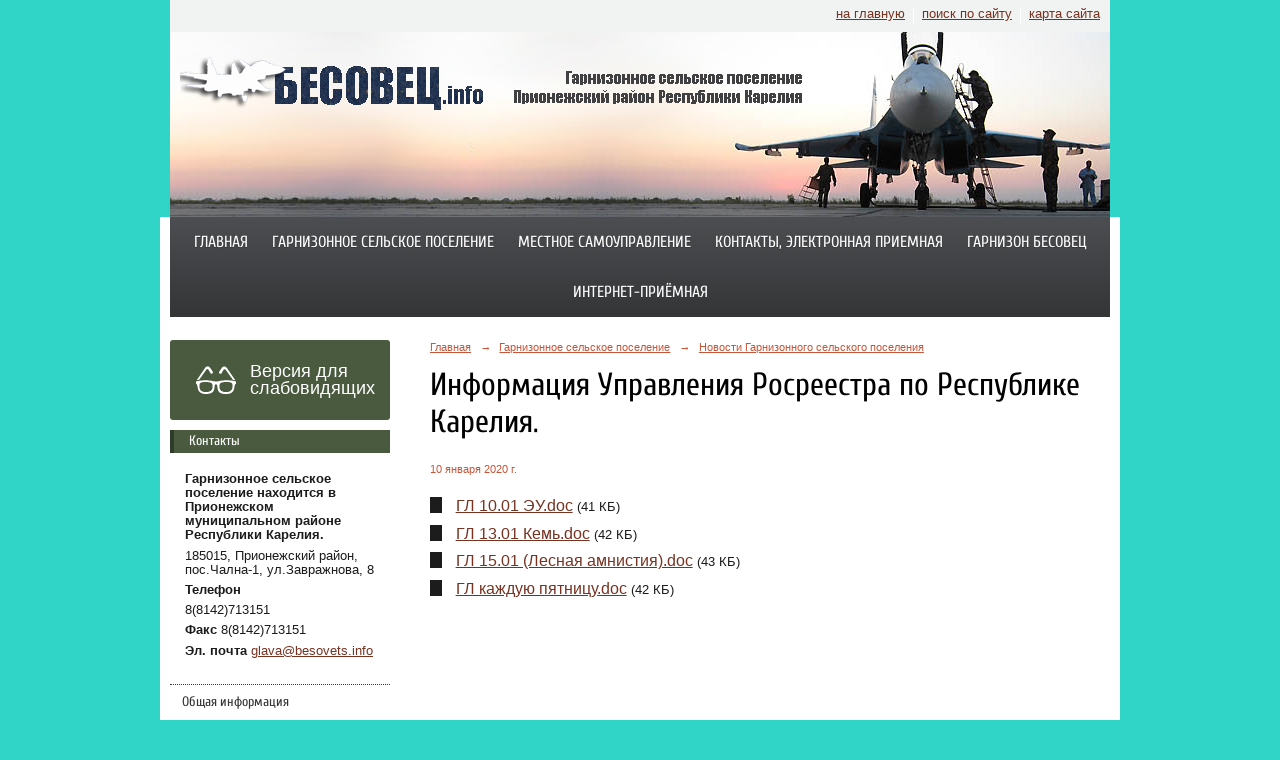

--- FILE ---
content_type: text/html; charset=utf-8
request_url: https://besovets.info/garnizonnoe_selskoe_poselenie/news/10395.html
body_size: 5812
content:
<!DOCTYPE html>
<html>
<head>
  <title>Гарнизонное сельское поселение Прионежского муниципального района Республики Карелия. Информация Управления Росреестра по Республике Карелия.</title>
   <meta http-equiv="Content-Type" content="text/html; charset=utf-8" />

  <meta name="keywords" content=""/>
  <meta name="description" content=""/>
  <meta name="copyright" content="Powered by Nubex"/>

   <link rel="canonical" href="https://besovets.info/garnizonnoe_selskoe_poselenie/news/10395.html" />

  <meta  	name="sputnik-verification"  	content="kbS0D6vME254cutZ" />

  <meta property="og:type" content="article"/>
  <meta property="og:title" content="Информация Управления Росреестра по Республике Карелия."/>
  <meta property="og:description" content=""/>
  <meta property="og:url" content="http://besovets.info/garnizonnoe_selskoe_poselenie/news/10395.html?updated=202001100952"/>



<link href="https://static.nubex.ru/current/plain/_build/build_normal.css?mtime=1766067391" type="text/css" rel="stylesheet" media="all"/>
<link href="/_data/css/styles_other.css?mtime=1769794996" type="text/css" rel="stylesheet" media="all"/>

<!--[if lt IE 9]>
<link href="/_data/css/styles_ie.css?mtime=1769798665" type="text/css" rel="stylesheet" media="all"/>
<![endif]-->




</head>

    

<body class="cntSizeMiddle  site-theme-unsaved font_size_big c10 l2"
 data-hash="00c21315f7282881ac4b7f738ace81ba">

    




<div class="headerContainer container_12  containerWide">
     
    <div  data-readable="1"  class="serviceMenu  serviceMenuAlignRight clearfix">
        <div class="serviceMenuContainer">

                        <ul class="serviceMenuNav pullRight">
                                    <li >
                        <a id="service_menu_top_first_page"
                           href="/"
                           >на главную</a>
                                            </li>
                                    <li >
                        <a id="service_menu_top_search"
                           href="/search/"
                           >поиск по сайту</a>
                                            </li>
                                    <li >
                        <a id="service_menu_top_map"
                           href="/map/"
                           >карта сайта</a>
                                            </li>
                            </ul>

            
        </div>
    </div>

                 
<header class="headerWrapper ">
    <div class="headerImage">
        <div class="logoAndInfoWrapper">
        
                    <div class="logo">
               <a href="/" class="logo-link"><img src="https://r1.nubex.ru/s3684-685/f2805_28/logo_ea64d26595801ea6f161944929151424.png" border="0" alt="" title="" /></a>
            </div>
                </div>

    </div>
</header>
    </div>
<div class="container container_12  containerWide">
    <div class="row">
        <div class="grid_12">
               

<nav  data-readable="2"  class="mainMenu mainMenuStyleS2 mainMenuPullDown menuFloat clearfix">

  <ul>

    <li class="item first">
        <a href="/4796/">Главная</a>
                
     </li>

    <li class="item current hasChildren hasCurrentChildren">
        <a href="/garnizonnoe_selskoe_poselenie/">Гарнизонное сельское поселение</a>
                            <ul class="mainMenuDropDown">
                <li><a href="/garnizonnoe_selskoe_poselenie/obshaya_informaciya/">Общая информация</a></li>
                <li class="current"><a href="/garnizonnoe_selskoe_poselenie/news/" class="current">Новости Гарнизонного сельского поселения</a></li>
                <li><a href="/garnizonnoe_selskoe_poselenie/gazeta/">Газета Ведомости Гарнизона</a></li>
                <li><a href="/garnizonnoe_selskoe_poselenie/istoriya_poseleniya/">История поселения</a></li>
                <li><a href="/garnizonnoe_selskoe_poselenie/spravochnaya_info/">Справочная информация</a></li>
                <li><a href="/garnizonnoe_selskoe_poselenie/economika/">Экономика и ЖКХ</a></li>
                <li><a href="/garnizonnoe_selskoe_poselenie/soc_sfera/">Социальная сфера</a></li>
                <li><a href="/garnizonnoe_selskoe_poselenie/laureati_poseleniya/">Лауреаты поселения</a></li>
                <li><a href="/garnizonnoe_selskoe_poselenie/photo/">Фотогалерея</a></li>
                <li><a href="/garnizonnoe_selskoe_poselenie/7260/">Исполнение Указов Президента Российской Федерации от 7 мая 2012 года.</a></li>
                <li><a href="/garnizonnoe_selskoe_poselenie/8416/">Исполнение Указов Президента Российской Федерации от 7 мая 2018 года.</a></li>
                <li><a href="/garnizonnoe_selskoe_poselenie/5854/">Предоставление государственных и муниципальных услуг.</a></li>
                <li><a href="/garnizonnoe_selskoe_poselenie/5765/">Федеральный приоритетный проект "Формирование комфортной городской среды"</a></li>
                <li><a href="/garnizonnoe_selskoe_poselenie/antikor_deyatelnost/">Антикоррупционная деятельность</a></li>
                <li><a href="/garnizonnoe_selskoe_poselenie/5049/">Информация прокуратуры района</a></li>
                            </ul>
        
     </li>

    <li class="item hasChildren">
        <a href="/mestnoe_samoupravlenie/">Местное самоуправление</a>
                            <ul class="mainMenuDropDown">
                <li><a href="/mestnoe_samoupravlenie/obshaya_informaciya/">Общая информация</a></li>
                <li><a href="/mestnoe_samoupravlenie/administraciya/">Администрация Гарнизонного сельского поселения</a></li>
                <li><a href="/mestnoe_samoupravlenie/sovet_deputatov/">Совет депутатов</a></li>
                <li><a href="/mestnoe_samoupravlenie/ofic_docs/">Официальные документы</a></li>
                <li><a href="/mestnoe_samoupravlenie/internet_priyomnaya/">Интернет-приемная</a></li>
                <li><a href="/mestnoe_samoupravlenie/municipalnie_programmi/">Муниципальные программы Гарнизонного СП</a></li>
                <li><a href="/mestnoe_samoupravlenie/konkursi/">Информация о проведении конкурсов (аукционов)</a></li>
                <li><a href="/mestnoe_samoupravlenie/zakoni/">Законы</a></li>
                <li><a href="/mestnoe_samoupravlenie/economika/">Экономика</a></li>
                            </ul>
        
     </li>

    <li class="item">
        <a href="/contacts/">Контакты, электронная приемная</a>
                
     </li>

    <li class="item hasChildren">
        <a href="/garnizon_besovec/">Гарнизон Бесовец</a>
                            <ul class="mainMenuDropDown">
                <li><a href="/garnizon_besovec/istoriya_159_polka/">История 159 полка</a></li>
                <li><a href="/garnizon_besovec/11351/">История 57-го полка</a></li>
                            </ul>
        
     </li>

    <li class="item last">
        <a href="/11154/">Интернет-приёмная</a>
                
     </li>
</ul>

</nav>
        </div>
	</div>

    <div class="row">
                <div class="grid_3 columnNarrow siteColumn">
                
  <div  class="widget_accessibility_column widget_accessibility_column_4764">
      <a class="accessibility" href="/_data/accessibility_yes/" itemprop="copy">

        <div class="wgAccsessibility wgClose">

            <span>Версия для слабовидящих</span>

        </div>
    </a>


  </div>
  <div  data-readable="3"  class="widget_address_column widget_address_column_4504">
  
            <div class="wgTitleClose"><span>Контакты</span></div>    
    <div class="wgFirmattributes wgOpen" itemscope itemtype="http://schema.org/Organization">
                    <p><strong><span itemprop="name">Гарнизонное сельское поселение находится в Прионежском муниципальном районе Республики Карелия.</span></strong></p>

        
                    <p><span itemprop="address" > 185015, Прионежский район, пос.Чална-1, ул.Завражнова, 8</span></p>

        
                    <p><strong>Телефон</strong></p>


                            <p><strong></strong><span itemprop="telephone" > 8(8142)713151</span></p>

            

            
            
                    
                    <p><strong>Факс</strong><span itemprop="faxNumber" > 8(8142)713151</span></p>

                
                                <p><strong>Эл. почта</strong><span itemprop="email" >                 <a href="mailto:glava@besovets.info">glava@besovets.info</a>
            </span></p>

                
</div>



  </div>
  <div  data-readable="4"  class="widget_submenu_column widget_submenu_column_4567">
  
        
    
    
    <div class="wgExtraMenu">
                    
    <ul>
                    <li class="">
                
                <a href="/garnizonnoe_selskoe_poselenie/obshaya_informaciya/"    >Общая информация</a>
            
                
            </li>
                    <li class="current">
                
                <a href="/garnizonnoe_selskoe_poselenie/news/"    >Новости Гарнизонного сельского поселения</a>
            
                
            </li>
                    <li class="">
                
                <a href="/garnizonnoe_selskoe_poselenie/gazeta/"    >Газета Ведомости Гарнизона</a>
            
                
            </li>
                    <li class="">
                
                <a href="/garnizonnoe_selskoe_poselenie/istoriya_poseleniya/"    >История поселения</a>
            
                
            </li>
                    <li class="">
                
                <a href="/garnizonnoe_selskoe_poselenie/spravochnaya_info/"    >Справочная информация</a>
            
                
            </li>
                    <li class="">
                
                <a href="/garnizonnoe_selskoe_poselenie/economika/"    >Экономика и ЖКХ</a>
            
                
            </li>
                    <li class="">
                
                <a href="/garnizonnoe_selskoe_poselenie/soc_sfera/"    >Социальная сфера</a>
            
                
            </li>
                    <li class="">
                
                <a href="/garnizonnoe_selskoe_poselenie/laureati_poseleniya/"    >Лауреаты поселения</a>
            
                
            </li>
                    <li class="">
                
                <a href="/garnizonnoe_selskoe_poselenie/photo/"    >Фотогалерея</a>
            
                
            </li>
                    <li class="">
                
                <a href="/garnizonnoe_selskoe_poselenie/7260/"    >Исполнение Указов Президента Российской Федерации от 7 мая 2012 года.</a>
            
                
            </li>
                    <li class="">
                
                <a href="/garnizonnoe_selskoe_poselenie/8416/"    >Исполнение Указов Президента Российской Федерации от 7 мая 2018 года.</a>
            
                
            </li>
                    <li class="">
                
                <a href="/garnizonnoe_selskoe_poselenie/5854/"    >Предоставление государственных и муниципальных услуг.</a>
            
                
            </li>
                    <li class="">
                
                <a href="/garnizonnoe_selskoe_poselenie/5765/"    >Федеральный приоритетный проект "Формирование комфортной городской среды"</a>
            
                
            </li>
                    <li class="">
                
                <a href="/garnizonnoe_selskoe_poselenie/antikor_deyatelnost/"    >Антикоррупционная деятельность</a>
            
                
            </li>
                    <li class="">
                
                <a href="/garnizonnoe_selskoe_poselenie/5049/"    >Информация прокуратуры района</a>
            
                
            </li>
            </ul>            </div>
    

    


  </div>
  <div  class="widget_banner_column widget_banner_column_10515">
  
            <div class="wgTitleOpen"><span>Работа в России</span></div>    
    <div class="wgNoticeBlock wgOpen">
     
                    
<div class="image">
            <a href="https://trudvsem.ru/" ><img src="https://r1.nubex.ru/s3684-685/2256fa1d80_fit-in~295x0__f2419_6e.jpg" width="295" height="141" alt="" /></a>
    </div>

<div class="title">
    <a href="https://trudvsem.ru/"    ></a>
</div>

            
        
    </div>
    
  </div>
  <div  class="widget_banner_column widget_banner_column_17935">
  
    
    <div class="wgNoticeBlock wgOpen">
     
                    
<div class="image">
            <a href="https://vk.com/besovets.official" ><img src="https://r1.nubex.ru/s3684-685/3c1d1ec76d_fit-in~295x0__f5858_bf.jpg" width="295" height="95" alt="Страница в VK" /></a>
    </div>

<div class="title">
    <a href="https://vk.com/besovets.official"    >Страница в VK</a>
</div>

            
        
    </div>
    
  </div>
  <div  class="widget_banner_column widget_banner_column_8443">
  
    
    <div class="wgNoticeBlock wgOpen">
     
                    
<div class="image">
            <a href="http://gov.karelia.ru/interview/" ><img src="https://r1.nubex.ru/s3684-685/8a000d72c6_fit-in~295x0__f1995_3d.png" width="295" height="107" alt="" /></a>
    </div>

<div class="title">
    <a href="http://gov.karelia.ru/interview/"    ></a>
</div>

            
        
    </div>
    
  </div>
  <div  class="widget_banner_column widget_banner_column_17170">
  
            <div class="wgTitleClose"><span>Муниципальный контроль в сфере благоустройства в Гарнизонном сельском поселении</span></div>    
    <div class="wgNoticeBlock wgBorder">
     
                    
<div class="image">
            <a href="<iframewidth="1000"height="1300"src="https://ervk.gov.ru/widget/e7eaba8b-6005-4ae5-930a-e5324c088edf"title="Реестр объектов контроля"frameborder="0"></iframe>" ><img src="https://r1.nubex.ru/s3684-685/7b19b3cdb0_fit-in~295x0__f5540_0a.png" width="295" height="74" alt="" /></a>
    </div>

<div class="title">
    <a href="<iframewidth="1000"height="1300"src="https://ervk.gov.ru/widget/e7eaba8b-6005-4ae5-930a-e5324c088edf"title="Реестр объектов контроля"frameborder="0"></iframe>"    ></a>
</div>

            
        
    </div>
    
  </div>
  <div  data-readable="5"  class="widget_search_column widget_search_column_4509">
  
    
    <div class="wgSearchPrew wgOpen">

      <form action="/search/" method="get" class="formPlain clearfix">
        <div class="input">
      <input type="text" name="query" class="formControl sm" id="textGray" value="Поиск по сайту" onfocus="this.id = 'textBlack'; if (this.value == 'Поиск по сайту') this.value = ''" onblur=" this.id = 'textGray'; if (this.value == '') this.value = 'Поиск по сайту'" />
  </div>
        <div class="button">
          <button class="btn btn-primary btn-sm " type="submit" name="" value=""></button>
  </div>
</form>    
    </div>


  </div>
  <div  data-readable="6"  class="widget_text_column widget_text_column_5460">
  
    
    
    <div class="wgOpen clearfix">
        <div class="content" ><p><a href="http://derevyannoe.ru/infobloki/infoblok-1/" target="_blank"><img alt="" src="https://r1.nubex.ru/s3684-685/f509_cb/SetWidth280-inf1.jpg" style="margin: 2px 6px; width: 220px; height: 51px;" /></a></p>

<p><a href="http://derevyannoe.ru/infobloki/infoblok-2/" target="_blank"><img alt="" src="https://r1.nubex.ru/s3684-685/f506_72/i5462-image-thumbnail.jpg" style="margin: 2px 6px; width: 220px; height: 80px;" /></a></p>

<p><a href="http://derevyannoe.ru/infobloki/infoblok-3/" target="_blank"><img alt="" src="https://r1.nubex.ru/s3684-685/f505_d3/i5463-image-thumbnail.jpg" style="margin: 2px 6px; width: 220px; height: 50px;" /></a></p></div>
    </div>

  </div>
  <div  class="widget_banner_column widget_banner_column_6698">
  
    
    <div class="wgNoticeBlock wgClose">
     
                    
<div class="image">
            <a href="http://petrozavodsk-mo.ru/petrozavodsk_new/activity/security/street.htm" ><img src="https://r1.nubex.ru/s3684-685/ce4256cf1d_fit-in~295x0__f1992_0e.png" width="295" height="100" alt="" /></a>
    </div>

<div class="title">
    <a href="http://petrozavodsk-mo.ru/petrozavodsk_new/activity/security/street.htm"    ></a>
</div>

            
        
    </div>
    
  </div>
  <div  class="widget_banner_column widget_banner_column_6728">
  
    
    <div class="wgNoticeBlock wgBorder">
     
                    
<div class="image">
            <a href="http://www.gosuslugi.ru/" ><img src="https://r1.nubex.ru/s3684-685/25a2449104_fit-in~295x0__f1993_a0.png" width="295" height="77" alt="" /></a>
    </div>

<div class="title">
    <a href="http://www.gosuslugi.ru/"    ></a>
</div>

            
        
    </div>
    
  </div>
  <div  class="widget_banner_column widget_banner_column_6730">
  
    
    <div class="wgNoticeBlock wgOpen">
     
                    
<div class="image">
            <a href="http://pravo.gov.ru/" ><img src="https://r1.nubex.ru/s3684-685/8fcb11feb2_fit-in~295x0__f1994_4e.png" width="295" height="77" alt="" /></a>
    </div>

<div class="title">
    <a href="http://pravo.gov.ru/"    ></a>
</div>

            
        
    </div>
    
  </div>
  <div  class="widget_banner_column widget_banner_column_6732">
  
    
    <div class="wgNoticeBlock wgBorder">
     
                    
<div class="image">
            <a href="http://www.sploshnoe-nabludenie.ru/" ><img src="https://r1.nubex.ru/s3684-685/5a37e3fba2_fit-in~295x0__f1991_3c.png" width="295" height="77" alt="" /></a>
    </div>

<div class="title">
    <a href="http://www.sploshnoe-nabludenie.ru/"    ></a>
</div>

            
        
    </div>
    
  </div>
  <div  class="widget_banner_column widget_banner_column_6734">
  
    
    <div class="wgNoticeBlock wgOpen">
     
                    
<div class="image">
            <a href="http://nac.gov.ru/" ><img src="https://r1.nubex.ru/s3684-685/24d48344b0_fit-in~295x0__f1990_88.png" width="295" height="77" alt="" /></a>
    </div>

<div class="title">
    <a href="http://nac.gov.ru/"    ></a>
</div>

            
        
    </div>
    
  </div>
  <div  class="widget_banner_column widget_banner_column_6736">
  
    
    <div class="wgNoticeBlock wgOpen">
     
                    
<div class="image">
            <a href="http://service.karelia.ru/" ><img src="https://r1.nubex.ru/s3684-685/c5f395e461_fit-in~295x0__f1986_13.png" width="295" height="77" alt="" /></a>
    </div>

<div class="title">
    <a href="http://service.karelia.ru/"    ></a>
</div>

            
        
    </div>
    
  </div>
  <div  class="widget_banner_column widget_banner_column_6738">
  
    
    <div class="wgNoticeBlock wgOpen">
     
                    
<div class="image">
            <a href="http://www.10.mchs.gov.ru/" ><img src="https://r1.nubex.ru/s3684-685/57d2ff2e5a_fit-in~295x0__f1987_0e.png" width="295" height="77" alt="" /></a>
    </div>

<div class="title">
    <a href="http://www.10.mchs.gov.ru/"    ></a>
</div>

            
        
    </div>
    
  </div>
  <div  class="widget_banner_column widget_banner_column_6740">
  
    
    <div class="wgNoticeBlock wgOpen">
     
                    
<div class="image">
            <a href="http://smb10.ru/" ><img src="https://r1.nubex.ru/s3684-685/119e129507_fit-in~295x0__f1988_72.png" width="295" height="77" alt="" /></a>
    </div>

<div class="title">
    <a href="http://smb10.ru/"    ></a>
</div>

            
        
    </div>
    
  </div>
  <div  class="widget_banner_column widget_banner_column_6742">
  
    
    <div class="wgNoticeBlock wgOpen">
     
                    
<div class="image">
            <a href="http://zakupki.gov.ru/" ><img src="https://r1.nubex.ru/s3684-685/01d05ae509_fit-in~295x0__f1989_f3.png" width="295" height="77" alt="" /></a>
    </div>

<div class="title">
    <a href="http://zakupki.gov.ru/"    ></a>
</div>

            
        
    </div>
    
  </div>
  <div  class="widget_banner_column widget_banner_column_6744">
  
    
    <div class="wgNoticeBlock wgOpen">
     
                    
<div class="image">
            <a href="http://www.kareliainvest.ru/" ><img src="https://r1.nubex.ru/s3684-685/8294765e46_fit-in~295x0__f1985_83.png" width="295" height="77" alt="" /></a>
    </div>

<div class="title">
    <a href="http://www.kareliainvest.ru/"    ></a>
</div>

            
        
    </div>
    
  </div>
  <div  class="widget_banner_column widget_banner_column_12591">
  
    
    <div class="wgNoticeBlock wgOpen">
     
                    
<div class="image">
            <a href="http://www.oatos.ru" ><img src="https://r1.nubex.ru/s3684-685/590ec95ec4_fit-in~295x0__f3464_f1.png" width="295" height="295" alt="" /></a>
    </div>

<div class="title">
    <a href="http://www.oatos.ru"    ></a>
</div>

            
        
    </div>
    
  </div>
  <div  data-readable="7"  class="widget_text_column widget_text_column_14504">
  
            <div class="wgTitleOpen"><span>Ссылка на форму для приема жалоб о наличии в сети «Интернет» запрещенной информации, пропагандирующей употребление наркотических средств.</span></div>    
    
    <div class="wgBorder clearfix">
        <div class="content" ><p><a href="https://eais.rkn.gov.ru/feedback/">https://eais.rkn.gov.ru/feedback/</a></p></div>
    </div>

  </div>
  <div  class="widget_banner_column widget_banner_column_14895">
  
            <div class="wgTitleClose"><span>Прокуратура разъясняет.</span></div>    
    <div class="wgNoticeBlock wgClose">
     
                    
<div class="image">
            <img src="https://r1.nubex.ru/s3684-685/3619c03756_fit-in~295x0__f4628_23.jpg" width="295" height="348" alt="" />
    </div>

<div class="title">
    
</div>

            
        
    </div>
    
  </div>
  <div  class="widget_banner_column widget_banner_column_15691">
    </div>
  <div  data-readable="8"  class="widget_text_column widget_text_column_15715">
  
            <div class="wgTitleClose"><span>Размещение информации по 518-ФЗ</span></div>    
    
    <div class="wgBorder clearfix">
        <div class="content" ><p>&nbsp;</p>

<p>&nbsp;</p>

<p><a data-link-id="10" href="https://prionego.ru/news/item/8782-zakon-zashchishchaet-sobstvennost" rel="noopener noreferrer" target="_blank">https://prionego.ru/news/item/8782-zakon-zashchishchaet-sobstvennost</a></p></div>
    </div>

  </div>
  <div  class="widget_banner_column widget_banner_column_16543">
  
    
    <div class="wgNoticeBlock wgOpen">
     
                    
<div class="image">
            <a href="https://объясняем.рф/" ><img src="https://r1.nubex.ru/s3684-685/a301995565_fit-in~295x0__f5306_0b.jpg" width="295" height="111" alt="" /></a>
    </div>

<div class="title">
    <a href="https://объясняем.рф/"    ></a>
</div>

            
        
    </div>
    
  </div>
  <div  class="widget_banner_column widget_banner_column_16593">
    </div>
  <div  class="widget_banner_column widget_banner_column_16595">
    </div>
  <div  data-readable="9"  class="widget_poll_column widget_poll_column_17937">
  
  </div>
    
    </div>

<div class="grid_9 columnWide siteContent">
                <div class="columnWidePadding">
                <div class="path">
                       <span><a href="/">Главная</a>
           <em>&rarr;</em></span>
                               <span><a href="/garnizonnoe_selskoe_poselenie/">Гарнизонное сельское поселение</a>
           <em>&rarr;</em></span>
                               <span><a href="/garnizonnoe_selskoe_poselenie/news/">Новости Гарнизонного сельского поселения</a>
           </span>
                        </div>
                	<h1 >Информация Управления Росреестра по Республике Карелия.</h1>

            </div>
            <div class="newsDetail">
                <div class="columnWidePadding"  data-readable="10" >
                    <div class="datetime ">
    10&nbsp;января&nbsp;2020 г.
</div>                </div>

                                        <div class="cb cb-text cb-padding-side"
         style="padding-top: 0px; padding-bottom: 20px"
            data-readable="11" >
            </div>
    <div class="cb cb-files cb-padding-side"
         style="padding-top: 0px; padding-bottom: 20px"
            data-readable="12" >
        
    <div class="filesList">
        <ul>
                                            <li class="item">
                    <a href="https://r1.nubex.ru/s3684-685/f2356_ff/ГЛ 10.01 ЭУ.doc" target="_blank">ГЛ 10.01 ЭУ.doc</a>
                    <span>(41
                        КБ)</span>
                </li>
                                            <li class="item">
                    <a href="https://r1.nubex.ru/s3684-685/f2357_bb/ГЛ 13.01 Кемь.doc" target="_blank">ГЛ 13.01 Кемь.doc</a>
                    <span>(42
                        КБ)</span>
                </li>
                                            <li class="item">
                    <a href="https://r1.nubex.ru/s3684-685/f2358_e8/ГЛ 15.01 (Лесная амнистия).doc" target="_blank">ГЛ 15.01 (Лесная амнистия).doc</a>
                    <span>(43
                        КБ)</span>
                </li>
                                            <li class="item">
                    <a href="https://r1.nubex.ru/s3684-685/f2359_57/ГЛ каждую пятницу.doc" target="_blank">ГЛ каждую пятницу.doc</a>
                    <span>(42
                        КБ)</span>
                </li>
                    </ul>
    </div>
    </div>
                
                
                
                
            </div>
        </div>


    </div>

        <div class="row">
        <div class="grid_12">
            <footer class="footer">
	<div class="container clearfix"  data-readable="13" >
		<div class="copyright">
        <p>&nbsp;&copy; 2016.&nbsp;Официальный сайт Гарнизонного сельского поселения&nbsp;Прионежского муниципального района Республики Карелия.<br />
185015, Прионежский район, пос.Чална-1,&nbsp;<br />
ул.Завражнова, 8 (тел./факс 71-31-51), glava@besovets.info</p>

                    <div class="core">
                            &copy; Конструктор&nbsp;сайтов&nbsp;<a href="http://nubex.ru?utm_source=copyright" target="_blank">Nubex.ru</a>
                        </div>
        		</div>
		<div class="counters">
            <script type="text/javascript">
       (function(d, t, p) {
           var j = d.createElement(t); j.async = true; j.type = "text/javascript";
           j.src = ("https:" == p ? "https:" : "http:") + "//stat.sputnik.ru/cnt.js";
           var s = d.getElementsByTagName(t)[0]; s.parentNode.insertBefore(j, s);
       })(document, "script", document.location.protocol);
    </script>

<span id="sputnik-informer"></span>
		</div>
		<div class="clear">&nbsp;</div>
	</div>
</footer>
        </div>
    </div>
    
</div>

    

   <a href="#" class="scrollTop">Наверх</a>

<script type="text/javascript" src="https://static.nubex.ru/current/plain/_build/build.min.js?mtime=1766067391"></script>



</body>
</html>
